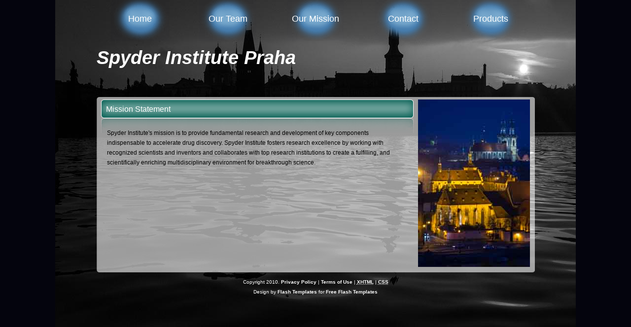

--- FILE ---
content_type: text/html; charset=UTF-8
request_url: http://www.5z.com/spyderinstitute/mission.html
body_size: 1090
content:
<!DOCTYPE html>
<html>
    <head>
        <meta http-equiv="content-type" content="text/html; charset=utf-8" />
        <title>Spyder Institute: Mission</title>
        <meta name="keywords" content="" />
        <meta name="description" content="" />
 <link href="styles-mini.css" rel="stylesheet" type="text/css" media="screen" />
    </head>
    <body>
        <div id="mainbg">
            <!-- header begins -->
<div id="header">
                <div id="buttons">
                    <ul>
                        <li><a href="http://www.5z.com/spyderinstitute/" title="" class="menubg3">Home</a></li>
                        <li><a href="team.html" title="" class="menubg3">Our Team</a></li>
                        <li><a href="mission.html" title="" class="menubg3">Our Mission</a></li>
                        <li><a href="contact.html" title="" class="menubg3">Contact</a></li>
			<li><a href="products.html" title="" class="menubg3">Products</a></li>
                    </ul>
                </div>
                <div id="logo">
                    <a href="#">Spyder Institute Praha</a>
                </div>
            </div>
            <!-- header ends -->
            <!-- content begins -->
            <div id="main">
                <div id="maintop"></div>
                <div id="content">
                    <div id="right">
			    <img src="images/right2.jpg" style="width:227px; height:340px" alt=""/>
		    </div>
                    <div id="left">
                        <h1>Mission Statement</h1>
                        <div class="text">
<p>
Spyder Institute's mission is to provide fundamental research and development of key components indispensable to accelerate drug discovery. Spyder Institute fosters research excellence by working with recognized scientists and inventors and collaborates with top research institutions to create a fulfilling, and scientifically enriching multidisciplinary environment for breakthrough science.
</p>
                        </div>

                        <div style="clear: both"></div>
                    </div>
                </div><div id="main_bot"></div>
            </div>
            <!-- content ends -->
            <!-- footer begins -->
            <div id="footer">
                <p>Copyright  2010. <a href="#">Privacy Policy</a> | <a href="#">Terms of Use</a> | <a href="http://validator.w3.org/check/referer" title="This page validates as XHTML 1.0 Transitional"><abbr title="eXtensible HyperText Markup Language">XHTML</abbr></a> | <a href="http://jigsaw.w3.org/css-validator/check/referer" title="This page validates as CSS"><abbr title="Cascading Style Sheets">CSS</abbr></a></p> 
	<p>Design by <a href="http://www.metamorphozis.com/" title="Flash Templates">Flash Templates</a> for <a href="http://www.flashtemplatesdesign.com/" title="Free Flash Templates">Free Flash Templates</a> 
		</p></div>
            <!-- footer ends -->


        </div>
    </body>
</html>


--- FILE ---
content_type: text/css
request_url: http://www.5z.com/spyderinstitute/styles-mini.css
body_size: 1112
content:
a{font-family:Arial, Helvetica, sans-serif;font-size:12px;font-weight:bold;color:#004c42;text-decoration:underline;}
a:hover{text-decoration:underline;color:#000000;}
*{border:0;margin:0;}
body{font:12px Arial, Helvetica, sans-serif;color:#000000;line-height:20px;background:#04040d url(images/bg.jpg);background-repeat:no-repeat;background-position:top center;}
#mainbg{width:889px;margin:0 auto;}
#main{margin:0 auto;width:889px;}
#maintop{background:url(images/conbgtop.png);background-repeat:no-repeat;background-position:top;height:5px;}
#header{}
#logo{width:889px;margin:0 auto;text-align:left;padding-top:50px;height:90px;}
#logo a{font-family:Arial, Helvetica, sans-serif;text-decoration:none;font-style:italic;font-size:38px;color:#ffffff;font-weight:bold;}
#logo H2 a{font-size:10px;}
#buttons{width:889px;height:57px;margin:0 auto;}
#buttons ul{padding-left:0px;}
#buttons li{display:inline;}
#buttons a{font-family:Arial, Helvetica, sans-serif;font-size:18px;font-weight:normal;text-align:center;text-decoration:none;color:#ffffff;display:block;float:left;width:20%;height:55px;padding-top:28px;}
#buttons a:hover, .active{color:#04040d;}
.menubg1{background:url(images/menubg1-nq8.png);background-repeat:no-repeat;background-position:center;}
.menubg2{background:url(images/menubg2-nq8.png);background-repeat:no-repeat;background-position:center;}
.menubg3{background:url(images/menubg3-nq8.png);background-repeat:no-repeat;background-position:center;}
.menubg4{background:url(images/menubg4-nq8.png);background-repeat:no-repeat;background-position:center;}
.menubg5{background:url(images/menubg5-nq8.png);background-repeat:no-repeat;background-position:center;}
#content{background:url(images/conbg.png);background-repeat:repeat-y;}
#left{width:634px;padding-left:9px;}
#left p{padding-left:12px;padding-right:12px;padding-bottom:10px;}
.text{background:url(images/text_bg-nq8.png);background-repeat:no-repeat;background-position:top;padding-top:20px;padding-bottom:20px;}
#left H1{font-family:Arial, Helvetica, sans-serif;font-weight:normal;color:#ffffff;font-size:16px;height:28px;padding-top:10px;padding-left:10px;background:url(images/title_left.png);background-repeat:no-repeat;background-position:top;}
.left_l{float:left;width:300px;padding-right:17px;}
.left_r{float:right;width:300px;padding-right:17px;}
.left_r p, .left_l p{color:#004c42;text-decoration:underline;}
.read{text-align:right;margin-top:5px;padding-bottom:5px;padding-right:10px;}
#right .read a, #left .read a{color:#004c42;font-weight:bold;font-style:italic;padding-right:4px;font-size:12px;text-decoration:none;border-bottom:1px dotted #004c42;}
.read a:hover{text-decoration:underline;}
#right{width:227px;float:right;margin-right:10px;}
#right h2{font-family:Arial, Helvetica, sans-serif;font-weight:normal;color:#ffffff;font-size:18px;text-align:center;height:26px;padding-top:6px;background:url(images/title_right1.png);background-repeat:no-repeat;background-position:top left;}
#right h3{font-family:Arial, Helvetica, sans-serif;font-weight:normal;color:#ffffff;font-size:18px;text-align:center;height:28px;padding-top:10px;background:url(images/title_right2.png);background-repeat:no-repeat;background-position:top left;}
#right .categories{background:url(images/categoriesbg.png);padding-top:5px;}
#right .categories ul{padding-left:5px;list-style:none;padding-bottom:20px;}
#right .categories ul li{padding-left:0px;padding-bottom:1px;}
#right .categories ul li a{font-family:Arial, Helvetica, sans-serif;font-size:12px;color:#000000;text-decoration:none;font-weight:normal;text-align:left;display:block;height:20px;padding-left:15px;padding-top:5px;background:url(images/ls1.png);background-repeat:no-repeat;background-position:bottom left;}
#right .categoriesbot{background:url(images/categoriesbot.png);background-repeat:no-repeat;background-position:top;height:7px;margin-bottom:10px;}
.news1top{background:url(images/news1top.png);background-repeat:no-repeat;background-position:top;height:6px;margin-top:10px;}
.news1{background:url(images/news1bg.png);}
.numleft{background:url(images/bgnum.png);background-repeat:no-repeat;background-position:left top;float:left;width:37px;min-height:37px;font-family:Arial,Helvetica,sans-serif;font-size:16px;font-weight:bold;color:#ffffff;text-align:center;margin:0px 8px 0px 8px;}
.numleft p{padding-top:10px;}
.newsright{padding-left:53px;padding-right:10px;}
.news1bot{background:url(images/news1bot.png);background-repeat:no-repeat;background-position:top;height:7px;}
.news2top{background:url(images/news2top.png);background-repeat:no-repeat;background-position:top;height:7px;margin-top:10px;}
.news2{background:url(images/news2bg.png);}
.news2bot{background:url(images/news2bot.png);background-repeat:no-repeat;background-position:top;height:7px;}
#right .company{line-height:18px;}
#right a{text-decoration:underline;color:#004c42;font-weight:bold;}
#right a:hover{text-decoration:underline;}
#main_bot{background:url(images/conbgbot.png);background-repeat:no-repeat;background-position:top;height:5px;}
#footer{height:40px;font-size:10px;color:#ffffff;padding-top:10px;text-align:center;clear:both;}
#footer a{color:#ffffff;font-size:10px;text-decoration:none;}
.padding{padding:10px;color:#FF0000;font-weight:bold;}
